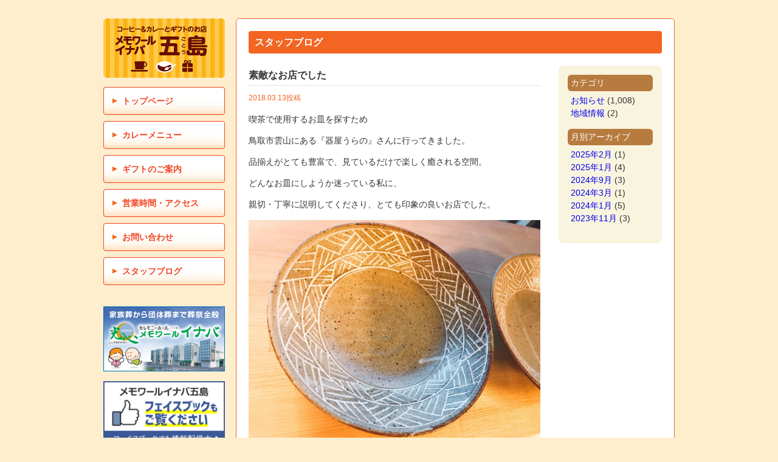

--- FILE ---
content_type: text/html; charset=UTF-8
request_url: https://www.m-goto.jp/info/3475.html
body_size: 26439
content:
<!DOCTYPE html>
<html lang="ja">
<head>
<meta charset="utf-8">
  <!-- Google Tag Manager -->
  <script>(function(w,d,s,l,i){w[l]=w[l]||[];w[l].push({'gtm.start':
  new Date().getTime(),event:'gtm.js'});var f=d.getElementsByTagName(s)[0],
  j=d.createElement(s),dl=l!='dataLayer'?'&l='+l:'';j.async=true;j.src=
  'https://www.googletagmanager.com/gtm.js?id='+i+dl;f.parentNode.insertBefore(j,f);
  })(window,document,'script','dataLayer','GTM-M9CHBBB');</script>
  <!-- End Google Tag Manager -->
<title>素敵なお店でした | コーヒー&amp;カレーとギフトのお店：メモワールイナバ五島(ごとう)</title>
<meta property="og:url" content="https://www.m-goto.jp/" />
<meta property="og:title" content="コーヒー＆カレーとギフトのお店：メモワールイナバ五島（ごとう）" />
<meta property="og:description" content="鳥取市青谷町で愛されて30年以上。こだわりのつまったカレーのお店です。上寺地（かみじち）遺跡から出土したホタテにちなんだ「やよいカレー」は、大ぶりの新鮮ホタテのソテーが絶品！お葬儀の窓口業務も行っています（24時間受付／年中無休）。" />
<meta property="og:image" content="https://www.m-goto.jp/wp-content/themes/goto/img/ogp.png" />
<meta property="og:type" content="website">
<meta property="og:site_name" content="コーヒー＆カレーとギフトのお店：メモワールイナバ五島（ごとう）" />
<meta property="og:locale" content="ja_JP" />
<meta name="twitter:card" content="summary_large_image" />
<meta http-equiv="X-UA-Compatible" content="IE=edge,chrome=1">
<meta name="viewport" content="width=device-width, initial-scale=1, maximum-scale=1">
<link rel="stylesheet" href="https://www.m-goto.jp/wp-content/themes/goto/css/normalize.css">
<link rel="stylesheet" href="https://www.m-goto.jp/wp-content/themes/goto/css/style.css?ver=202501">
<script src="https://ajax.googleapis.com/ajax/libs/jquery/1.3/jquery.min.js"></script>
<script src="https://www.m-goto.jp/wp-content/themes/goto/js/jq_rollover.js"></script>
<meta name='robots' content='max-image-preview:large' />
<link rel="alternate" title="oEmbed (JSON)" type="application/json+oembed" href="https://www.m-goto.jp/wp-json/oembed/1.0/embed?url=https%3A%2F%2Fwww.m-goto.jp%2Finfo%2F3475.html" />
<link rel="alternate" title="oEmbed (XML)" type="text/xml+oembed" href="https://www.m-goto.jp/wp-json/oembed/1.0/embed?url=https%3A%2F%2Fwww.m-goto.jp%2Finfo%2F3475.html&#038;format=xml" />
<style id='wp-img-auto-sizes-contain-inline-css' type='text/css'>
img:is([sizes=auto i],[sizes^="auto," i]){contain-intrinsic-size:3000px 1500px}
/*# sourceURL=wp-img-auto-sizes-contain-inline-css */
</style>
<style id='wp-emoji-styles-inline-css' type='text/css'>

	img.wp-smiley, img.emoji {
		display: inline !important;
		border: none !important;
		box-shadow: none !important;
		height: 1em !important;
		width: 1em !important;
		margin: 0 0.07em !important;
		vertical-align: -0.1em !important;
		background: none !important;
		padding: 0 !important;
	}
/*# sourceURL=wp-emoji-styles-inline-css */
</style>
<style id='wp-block-library-inline-css' type='text/css'>
:root{--wp-block-synced-color:#7a00df;--wp-block-synced-color--rgb:122,0,223;--wp-bound-block-color:var(--wp-block-synced-color);--wp-editor-canvas-background:#ddd;--wp-admin-theme-color:#007cba;--wp-admin-theme-color--rgb:0,124,186;--wp-admin-theme-color-darker-10:#006ba1;--wp-admin-theme-color-darker-10--rgb:0,107,160.5;--wp-admin-theme-color-darker-20:#005a87;--wp-admin-theme-color-darker-20--rgb:0,90,135;--wp-admin-border-width-focus:2px}@media (min-resolution:192dpi){:root{--wp-admin-border-width-focus:1.5px}}.wp-element-button{cursor:pointer}:root .has-very-light-gray-background-color{background-color:#eee}:root .has-very-dark-gray-background-color{background-color:#313131}:root .has-very-light-gray-color{color:#eee}:root .has-very-dark-gray-color{color:#313131}:root .has-vivid-green-cyan-to-vivid-cyan-blue-gradient-background{background:linear-gradient(135deg,#00d084,#0693e3)}:root .has-purple-crush-gradient-background{background:linear-gradient(135deg,#34e2e4,#4721fb 50%,#ab1dfe)}:root .has-hazy-dawn-gradient-background{background:linear-gradient(135deg,#faaca8,#dad0ec)}:root .has-subdued-olive-gradient-background{background:linear-gradient(135deg,#fafae1,#67a671)}:root .has-atomic-cream-gradient-background{background:linear-gradient(135deg,#fdd79a,#004a59)}:root .has-nightshade-gradient-background{background:linear-gradient(135deg,#330968,#31cdcf)}:root .has-midnight-gradient-background{background:linear-gradient(135deg,#020381,#2874fc)}:root{--wp--preset--font-size--normal:16px;--wp--preset--font-size--huge:42px}.has-regular-font-size{font-size:1em}.has-larger-font-size{font-size:2.625em}.has-normal-font-size{font-size:var(--wp--preset--font-size--normal)}.has-huge-font-size{font-size:var(--wp--preset--font-size--huge)}.has-text-align-center{text-align:center}.has-text-align-left{text-align:left}.has-text-align-right{text-align:right}.has-fit-text{white-space:nowrap!important}#end-resizable-editor-section{display:none}.aligncenter{clear:both}.items-justified-left{justify-content:flex-start}.items-justified-center{justify-content:center}.items-justified-right{justify-content:flex-end}.items-justified-space-between{justify-content:space-between}.screen-reader-text{border:0;clip-path:inset(50%);height:1px;margin:-1px;overflow:hidden;padding:0;position:absolute;width:1px;word-wrap:normal!important}.screen-reader-text:focus{background-color:#ddd;clip-path:none;color:#444;display:block;font-size:1em;height:auto;left:5px;line-height:normal;padding:15px 23px 14px;text-decoration:none;top:5px;width:auto;z-index:100000}html :where(.has-border-color){border-style:solid}html :where([style*=border-top-color]){border-top-style:solid}html :where([style*=border-right-color]){border-right-style:solid}html :where([style*=border-bottom-color]){border-bottom-style:solid}html :where([style*=border-left-color]){border-left-style:solid}html :where([style*=border-width]){border-style:solid}html :where([style*=border-top-width]){border-top-style:solid}html :where([style*=border-right-width]){border-right-style:solid}html :where([style*=border-bottom-width]){border-bottom-style:solid}html :where([style*=border-left-width]){border-left-style:solid}html :where(img[class*=wp-image-]){height:auto;max-width:100%}:where(figure){margin:0 0 1em}html :where(.is-position-sticky){--wp-admin--admin-bar--position-offset:var(--wp-admin--admin-bar--height,0px)}@media screen and (max-width:600px){html :where(.is-position-sticky){--wp-admin--admin-bar--position-offset:0px}}

/*# sourceURL=wp-block-library-inline-css */
</style><style id='global-styles-inline-css' type='text/css'>
:root{--wp--preset--aspect-ratio--square: 1;--wp--preset--aspect-ratio--4-3: 4/3;--wp--preset--aspect-ratio--3-4: 3/4;--wp--preset--aspect-ratio--3-2: 3/2;--wp--preset--aspect-ratio--2-3: 2/3;--wp--preset--aspect-ratio--16-9: 16/9;--wp--preset--aspect-ratio--9-16: 9/16;--wp--preset--color--black: #000000;--wp--preset--color--cyan-bluish-gray: #abb8c3;--wp--preset--color--white: #ffffff;--wp--preset--color--pale-pink: #f78da7;--wp--preset--color--vivid-red: #cf2e2e;--wp--preset--color--luminous-vivid-orange: #ff6900;--wp--preset--color--luminous-vivid-amber: #fcb900;--wp--preset--color--light-green-cyan: #7bdcb5;--wp--preset--color--vivid-green-cyan: #00d084;--wp--preset--color--pale-cyan-blue: #8ed1fc;--wp--preset--color--vivid-cyan-blue: #0693e3;--wp--preset--color--vivid-purple: #9b51e0;--wp--preset--gradient--vivid-cyan-blue-to-vivid-purple: linear-gradient(135deg,rgb(6,147,227) 0%,rgb(155,81,224) 100%);--wp--preset--gradient--light-green-cyan-to-vivid-green-cyan: linear-gradient(135deg,rgb(122,220,180) 0%,rgb(0,208,130) 100%);--wp--preset--gradient--luminous-vivid-amber-to-luminous-vivid-orange: linear-gradient(135deg,rgb(252,185,0) 0%,rgb(255,105,0) 100%);--wp--preset--gradient--luminous-vivid-orange-to-vivid-red: linear-gradient(135deg,rgb(255,105,0) 0%,rgb(207,46,46) 100%);--wp--preset--gradient--very-light-gray-to-cyan-bluish-gray: linear-gradient(135deg,rgb(238,238,238) 0%,rgb(169,184,195) 100%);--wp--preset--gradient--cool-to-warm-spectrum: linear-gradient(135deg,rgb(74,234,220) 0%,rgb(151,120,209) 20%,rgb(207,42,186) 40%,rgb(238,44,130) 60%,rgb(251,105,98) 80%,rgb(254,248,76) 100%);--wp--preset--gradient--blush-light-purple: linear-gradient(135deg,rgb(255,206,236) 0%,rgb(152,150,240) 100%);--wp--preset--gradient--blush-bordeaux: linear-gradient(135deg,rgb(254,205,165) 0%,rgb(254,45,45) 50%,rgb(107,0,62) 100%);--wp--preset--gradient--luminous-dusk: linear-gradient(135deg,rgb(255,203,112) 0%,rgb(199,81,192) 50%,rgb(65,88,208) 100%);--wp--preset--gradient--pale-ocean: linear-gradient(135deg,rgb(255,245,203) 0%,rgb(182,227,212) 50%,rgb(51,167,181) 100%);--wp--preset--gradient--electric-grass: linear-gradient(135deg,rgb(202,248,128) 0%,rgb(113,206,126) 100%);--wp--preset--gradient--midnight: linear-gradient(135deg,rgb(2,3,129) 0%,rgb(40,116,252) 100%);--wp--preset--font-size--small: 13px;--wp--preset--font-size--medium: 20px;--wp--preset--font-size--large: 36px;--wp--preset--font-size--x-large: 42px;--wp--preset--spacing--20: 0.44rem;--wp--preset--spacing--30: 0.67rem;--wp--preset--spacing--40: 1rem;--wp--preset--spacing--50: 1.5rem;--wp--preset--spacing--60: 2.25rem;--wp--preset--spacing--70: 3.38rem;--wp--preset--spacing--80: 5.06rem;--wp--preset--shadow--natural: 6px 6px 9px rgba(0, 0, 0, 0.2);--wp--preset--shadow--deep: 12px 12px 50px rgba(0, 0, 0, 0.4);--wp--preset--shadow--sharp: 6px 6px 0px rgba(0, 0, 0, 0.2);--wp--preset--shadow--outlined: 6px 6px 0px -3px rgb(255, 255, 255), 6px 6px rgb(0, 0, 0);--wp--preset--shadow--crisp: 6px 6px 0px rgb(0, 0, 0);}:where(.is-layout-flex){gap: 0.5em;}:where(.is-layout-grid){gap: 0.5em;}body .is-layout-flex{display: flex;}.is-layout-flex{flex-wrap: wrap;align-items: center;}.is-layout-flex > :is(*, div){margin: 0;}body .is-layout-grid{display: grid;}.is-layout-grid > :is(*, div){margin: 0;}:where(.wp-block-columns.is-layout-flex){gap: 2em;}:where(.wp-block-columns.is-layout-grid){gap: 2em;}:where(.wp-block-post-template.is-layout-flex){gap: 1.25em;}:where(.wp-block-post-template.is-layout-grid){gap: 1.25em;}.has-black-color{color: var(--wp--preset--color--black) !important;}.has-cyan-bluish-gray-color{color: var(--wp--preset--color--cyan-bluish-gray) !important;}.has-white-color{color: var(--wp--preset--color--white) !important;}.has-pale-pink-color{color: var(--wp--preset--color--pale-pink) !important;}.has-vivid-red-color{color: var(--wp--preset--color--vivid-red) !important;}.has-luminous-vivid-orange-color{color: var(--wp--preset--color--luminous-vivid-orange) !important;}.has-luminous-vivid-amber-color{color: var(--wp--preset--color--luminous-vivid-amber) !important;}.has-light-green-cyan-color{color: var(--wp--preset--color--light-green-cyan) !important;}.has-vivid-green-cyan-color{color: var(--wp--preset--color--vivid-green-cyan) !important;}.has-pale-cyan-blue-color{color: var(--wp--preset--color--pale-cyan-blue) !important;}.has-vivid-cyan-blue-color{color: var(--wp--preset--color--vivid-cyan-blue) !important;}.has-vivid-purple-color{color: var(--wp--preset--color--vivid-purple) !important;}.has-black-background-color{background-color: var(--wp--preset--color--black) !important;}.has-cyan-bluish-gray-background-color{background-color: var(--wp--preset--color--cyan-bluish-gray) !important;}.has-white-background-color{background-color: var(--wp--preset--color--white) !important;}.has-pale-pink-background-color{background-color: var(--wp--preset--color--pale-pink) !important;}.has-vivid-red-background-color{background-color: var(--wp--preset--color--vivid-red) !important;}.has-luminous-vivid-orange-background-color{background-color: var(--wp--preset--color--luminous-vivid-orange) !important;}.has-luminous-vivid-amber-background-color{background-color: var(--wp--preset--color--luminous-vivid-amber) !important;}.has-light-green-cyan-background-color{background-color: var(--wp--preset--color--light-green-cyan) !important;}.has-vivid-green-cyan-background-color{background-color: var(--wp--preset--color--vivid-green-cyan) !important;}.has-pale-cyan-blue-background-color{background-color: var(--wp--preset--color--pale-cyan-blue) !important;}.has-vivid-cyan-blue-background-color{background-color: var(--wp--preset--color--vivid-cyan-blue) !important;}.has-vivid-purple-background-color{background-color: var(--wp--preset--color--vivid-purple) !important;}.has-black-border-color{border-color: var(--wp--preset--color--black) !important;}.has-cyan-bluish-gray-border-color{border-color: var(--wp--preset--color--cyan-bluish-gray) !important;}.has-white-border-color{border-color: var(--wp--preset--color--white) !important;}.has-pale-pink-border-color{border-color: var(--wp--preset--color--pale-pink) !important;}.has-vivid-red-border-color{border-color: var(--wp--preset--color--vivid-red) !important;}.has-luminous-vivid-orange-border-color{border-color: var(--wp--preset--color--luminous-vivid-orange) !important;}.has-luminous-vivid-amber-border-color{border-color: var(--wp--preset--color--luminous-vivid-amber) !important;}.has-light-green-cyan-border-color{border-color: var(--wp--preset--color--light-green-cyan) !important;}.has-vivid-green-cyan-border-color{border-color: var(--wp--preset--color--vivid-green-cyan) !important;}.has-pale-cyan-blue-border-color{border-color: var(--wp--preset--color--pale-cyan-blue) !important;}.has-vivid-cyan-blue-border-color{border-color: var(--wp--preset--color--vivid-cyan-blue) !important;}.has-vivid-purple-border-color{border-color: var(--wp--preset--color--vivid-purple) !important;}.has-vivid-cyan-blue-to-vivid-purple-gradient-background{background: var(--wp--preset--gradient--vivid-cyan-blue-to-vivid-purple) !important;}.has-light-green-cyan-to-vivid-green-cyan-gradient-background{background: var(--wp--preset--gradient--light-green-cyan-to-vivid-green-cyan) !important;}.has-luminous-vivid-amber-to-luminous-vivid-orange-gradient-background{background: var(--wp--preset--gradient--luminous-vivid-amber-to-luminous-vivid-orange) !important;}.has-luminous-vivid-orange-to-vivid-red-gradient-background{background: var(--wp--preset--gradient--luminous-vivid-orange-to-vivid-red) !important;}.has-very-light-gray-to-cyan-bluish-gray-gradient-background{background: var(--wp--preset--gradient--very-light-gray-to-cyan-bluish-gray) !important;}.has-cool-to-warm-spectrum-gradient-background{background: var(--wp--preset--gradient--cool-to-warm-spectrum) !important;}.has-blush-light-purple-gradient-background{background: var(--wp--preset--gradient--blush-light-purple) !important;}.has-blush-bordeaux-gradient-background{background: var(--wp--preset--gradient--blush-bordeaux) !important;}.has-luminous-dusk-gradient-background{background: var(--wp--preset--gradient--luminous-dusk) !important;}.has-pale-ocean-gradient-background{background: var(--wp--preset--gradient--pale-ocean) !important;}.has-electric-grass-gradient-background{background: var(--wp--preset--gradient--electric-grass) !important;}.has-midnight-gradient-background{background: var(--wp--preset--gradient--midnight) !important;}.has-small-font-size{font-size: var(--wp--preset--font-size--small) !important;}.has-medium-font-size{font-size: var(--wp--preset--font-size--medium) !important;}.has-large-font-size{font-size: var(--wp--preset--font-size--large) !important;}.has-x-large-font-size{font-size: var(--wp--preset--font-size--x-large) !important;}
/*# sourceURL=global-styles-inline-css */
</style>

<style id='classic-theme-styles-inline-css' type='text/css'>
/*! This file is auto-generated */
.wp-block-button__link{color:#fff;background-color:#32373c;border-radius:9999px;box-shadow:none;text-decoration:none;padding:calc(.667em + 2px) calc(1.333em + 2px);font-size:1.125em}.wp-block-file__button{background:#32373c;color:#fff;text-decoration:none}
/*# sourceURL=/wp-includes/css/classic-themes.min.css */
</style>
<link rel="https://api.w.org/" href="https://www.m-goto.jp/wp-json/" /><link rel="alternate" title="JSON" type="application/json" href="https://www.m-goto.jp/wp-json/wp/v2/posts/3475" /><link rel="canonical" href="https://www.m-goto.jp/info/3475.html" />
<link rel='shortlink' href='https://www.m-goto.jp/?p=3475' />
</head>
<body>
<!-- Google Tag Manager (noscript) -->
<noscript><iframe src="https://www.googletagmanager.com/ns.html?id=GTM-M9CHBBB" height="0" width="0" style="display:none;visibility:hidden"></iframe></noscript>
<!-- End Google Tag Manager (noscript) -->
<div id="wrap" class="cf">
<div id="head">
<header>
<h1>メモワールイナバ五島（ごとう）</h1>
  <nav>
  <div id="nav" class="menu-nav-container"><ul id="menu-nav" class="cf"><li id="menu-item-20" class="top menu-item menu-item-type-post_type menu-item-object-page menu-item-home menu-item-20"><a href="https://www.m-goto.jp/">トップページ</a></li>
<li id="menu-item-17" class="menu menu-item menu-item-type-post_type menu-item-object-page menu-item-17"><a href="https://www.m-goto.jp/menu">カレーメニュー</a></li>
<li id="menu-item-294" class="menu-item menu-item-type-post_type menu-item-object-page menu-item-294"><a href="https://www.m-goto.jp/gift">ギフトのご案内</a></li>
<li id="menu-item-16" class="access menu-item menu-item-type-post_type menu-item-object-page menu-item-16"><a href="https://www.m-goto.jp/access">営業時間・アクセス</a></li>
<li id="menu-item-19" class="inquiry menu-item menu-item-type-post_type menu-item-object-page menu-item-19"><a href="https://www.m-goto.jp/inquiry">お問い合わせ</a></li>
<li id="menu-item-18" class="blog menu-item menu-item-type-post_type menu-item-object-page menu-item-18"><a href="https://www.m-goto.jp/staffblog">スタッフブログ</a></li>
</ul></div>  </nav>
<div class="sidebar">
<aside>
	<p><a href="https://www.m-inaba.co.jp"><img src="https://www.m-goto.jp/wp-content/themes/goto/img/banner_menu01.jpg" alt="メモワールイナバホームページ" class="over"></a></p>
  <p><a href="https://www.facebook.com/コーヒーカレー五島-923464784442439/?fref=ts" target="_blank"><img src="https://www.m-goto.jp/wp-content/themes/goto/img/top_banner_fb.jpg" width="200px" alt="コーヒー＆カレー五島 Facebookページ" class="over"></a></p>
  <p><a href="https://www.instagram.com/0510goto/" target="_blank"><img src="https://www.m-goto.jp/wp-content/themes/goto/img/bnr_instagram.png" width="200px" alt="コーヒー＆カレー五島 Instagram" class="over"></a></p>
</aside>
</div><!-- /.sidebar --></header>
</div><!-- /#head -->
<div id="cnt_right">
<div id="cnt_right_wrap" class="cf">
<section>
<h2>スタッフブログ</h2>
<!-- archive_list -->
 
        <!-- /archive_list -->
<div class="cf">
<div class="blog_wrap_left">
<div class="blog_article">
  <h3>素敵なお店でした</h3>
  <p class="date">2018.03.13投稿</p>
  <p><p>喫茶で使用するお皿を探すため</p>
<p>鳥取市雲山にある『器屋うらの』さんに行ってきました。</p>
<p>品揃えがとても豊富で、見ているだけで楽しく癒される空間。</p>
<p>どんなお皿にしようか迷っている私に、</p>
<p>親切・丁寧に説明してくださり、とても印象の良いお店でした。</p>
<p><img fetchpriority="high" decoding="async" class="alignnone wp-image-3476 size-large" src="http://www.m-goto.jp/wp-content/uploads/2018/03/IMG_6196-e1520938303550-1024x768.jpg" alt="" width="600" height="450" srcset="https://www.m-goto.jp/wp-content/uploads/2018/03/IMG_6196-e1520938303550-1024x768.jpg 1024w, https://www.m-goto.jp/wp-content/uploads/2018/03/IMG_6196-e1520938303550-300x225.jpg 300w, https://www.m-goto.jp/wp-content/uploads/2018/03/IMG_6196-e1520938303550-768x576.jpg 768w, https://www.m-goto.jp/wp-content/uploads/2018/03/IMG_6196-e1520938303550.jpg 2016w" sizes="(max-width: 600px) 100vw, 600px" /></p>
<p>今日は、こちらのお皿を購入♪</p>
<p>何が盛り付けされるかはまたのお楽しみに・・・！！</p>
<p>&nbsp;</p>
<p>&nbsp;</p>
<p>『器屋うらの』さんでは、</p>
<p>メモワールイナバの光心クラブカードを提示すると</p>
<p>嬉しい特典が受けられますので、ぜひご利用ください。</p>
<p><img decoding="async" class="alignnone wp-image-3478 size-large" src="http://www.m-goto.jp/wp-content/uploads/2018/03/IMG_6201-e1520939098795-843x1024.jpg" alt="" width="600" height="729" srcset="https://www.m-goto.jp/wp-content/uploads/2018/03/IMG_6201-e1520939098795-843x1024.jpg 843w, https://www.m-goto.jp/wp-content/uploads/2018/03/IMG_6201-e1520939098795-247x300.jpg 247w, https://www.m-goto.jp/wp-content/uploads/2018/03/IMG_6201-e1520939098795-768x932.jpg 768w, https://www.m-goto.jp/wp-content/uploads/2018/03/IMG_6201-e1520939098795.jpg 1486w" sizes="(max-width: 600px) 100vw, 600px" /></p>
<p>光心クラブ会員様であれば、</p>
<p>その他たくさんのお店で特典を受けることができます。</p>
<p>詳しくは当社スタッフまで、またはこちらをご覧ください。</p>
<p><a href="http://www.m-inaba.co.jp/shop/">http://www.m-inaba.co.jp/shop/</a></p>
<p>&nbsp;</p>
<p>光心クラブが</p>
<p>皆様のさらに豊かな生活をサポートいたします。</p>
<p>&nbsp;</p>
<p>&nbsp;</p>
<p>&nbsp;</p>
</p>
</div>
  </div><!-- /.blog_wrap_right -->
<div class="blog_wrap_right">
<h3>カテゴリ</h3>
<ul>
	<li class="cat-item cat-item-3"><a href="https://www.m-goto.jp/category/info">お知らせ</a> (1,008)
</li>
	<li class="cat-item cat-item-5"><a href="https://www.m-goto.jp/category/chiiki">地域情報</a> (2)
</li>
</ul>
<h3>月別アーカイブ</h3>
<ul>	<li><a href='https://www.m-goto.jp/date/2025/02'>2025年2月</a>&nbsp;(1)</li>
	<li><a href='https://www.m-goto.jp/date/2025/01'>2025年1月</a>&nbsp;(4)</li>
	<li><a href='https://www.m-goto.jp/date/2024/09'>2024年9月</a>&nbsp;(3)</li>
	<li><a href='https://www.m-goto.jp/date/2024/03'>2024年3月</a>&nbsp;(1)</li>
	<li><a href='https://www.m-goto.jp/date/2024/01'>2024年1月</a>&nbsp;(5)</li>
	<li><a href='https://www.m-goto.jp/date/2023/11'>2023年11月</a>&nbsp;(3)</li>
</ul>
</div><!-- /.blog_wrap_right -->
</div><!-- /.cf -->
</section>
</div><!-- /#cnt_right_wrap -->
<div id="foot">
<footer>
  <address>〒689-0501 鳥取市青谷町青谷4298-1　TEL 0857-85-0908　FAX 0857-85-0218</address>
  <p><small>&copy;2014-2026 Memoire-Inaba Goto All rights reserved.</small></p>
</footer>
</div><!-- /#foot -->
<script type="speculationrules">
{"prefetch":[{"source":"document","where":{"and":[{"href_matches":"/*"},{"not":{"href_matches":["/wp-*.php","/wp-admin/*","/wp-content/uploads/*","/wp-content/*","/wp-content/plugins/*","/wp-content/themes/goto/*","/*\\?(.+)"]}},{"not":{"selector_matches":"a[rel~=\"nofollow\"]"}},{"not":{"selector_matches":".no-prefetch, .no-prefetch a"}}]},"eagerness":"conservative"}]}
</script>
<script id="wp-emoji-settings" type="application/json">
{"baseUrl":"https://s.w.org/images/core/emoji/17.0.2/72x72/","ext":".png","svgUrl":"https://s.w.org/images/core/emoji/17.0.2/svg/","svgExt":".svg","source":{"concatemoji":"https://www.m-goto.jp/wp-includes/js/wp-emoji-release.min.js?ver=6.9"}}
</script>
<script type="module">
/* <![CDATA[ */
/*! This file is auto-generated */
const a=JSON.parse(document.getElementById("wp-emoji-settings").textContent),o=(window._wpemojiSettings=a,"wpEmojiSettingsSupports"),s=["flag","emoji"];function i(e){try{var t={supportTests:e,timestamp:(new Date).valueOf()};sessionStorage.setItem(o,JSON.stringify(t))}catch(e){}}function c(e,t,n){e.clearRect(0,0,e.canvas.width,e.canvas.height),e.fillText(t,0,0);t=new Uint32Array(e.getImageData(0,0,e.canvas.width,e.canvas.height).data);e.clearRect(0,0,e.canvas.width,e.canvas.height),e.fillText(n,0,0);const a=new Uint32Array(e.getImageData(0,0,e.canvas.width,e.canvas.height).data);return t.every((e,t)=>e===a[t])}function p(e,t){e.clearRect(0,0,e.canvas.width,e.canvas.height),e.fillText(t,0,0);var n=e.getImageData(16,16,1,1);for(let e=0;e<n.data.length;e++)if(0!==n.data[e])return!1;return!0}function u(e,t,n,a){switch(t){case"flag":return n(e,"\ud83c\udff3\ufe0f\u200d\u26a7\ufe0f","\ud83c\udff3\ufe0f\u200b\u26a7\ufe0f")?!1:!n(e,"\ud83c\udde8\ud83c\uddf6","\ud83c\udde8\u200b\ud83c\uddf6")&&!n(e,"\ud83c\udff4\udb40\udc67\udb40\udc62\udb40\udc65\udb40\udc6e\udb40\udc67\udb40\udc7f","\ud83c\udff4\u200b\udb40\udc67\u200b\udb40\udc62\u200b\udb40\udc65\u200b\udb40\udc6e\u200b\udb40\udc67\u200b\udb40\udc7f");case"emoji":return!a(e,"\ud83e\u1fac8")}return!1}function f(e,t,n,a){let r;const o=(r="undefined"!=typeof WorkerGlobalScope&&self instanceof WorkerGlobalScope?new OffscreenCanvas(300,150):document.createElement("canvas")).getContext("2d",{willReadFrequently:!0}),s=(o.textBaseline="top",o.font="600 32px Arial",{});return e.forEach(e=>{s[e]=t(o,e,n,a)}),s}function r(e){var t=document.createElement("script");t.src=e,t.defer=!0,document.head.appendChild(t)}a.supports={everything:!0,everythingExceptFlag:!0},new Promise(t=>{let n=function(){try{var e=JSON.parse(sessionStorage.getItem(o));if("object"==typeof e&&"number"==typeof e.timestamp&&(new Date).valueOf()<e.timestamp+604800&&"object"==typeof e.supportTests)return e.supportTests}catch(e){}return null}();if(!n){if("undefined"!=typeof Worker&&"undefined"!=typeof OffscreenCanvas&&"undefined"!=typeof URL&&URL.createObjectURL&&"undefined"!=typeof Blob)try{var e="postMessage("+f.toString()+"("+[JSON.stringify(s),u.toString(),c.toString(),p.toString()].join(",")+"));",a=new Blob([e],{type:"text/javascript"});const r=new Worker(URL.createObjectURL(a),{name:"wpTestEmojiSupports"});return void(r.onmessage=e=>{i(n=e.data),r.terminate(),t(n)})}catch(e){}i(n=f(s,u,c,p))}t(n)}).then(e=>{for(const n in e)a.supports[n]=e[n],a.supports.everything=a.supports.everything&&a.supports[n],"flag"!==n&&(a.supports.everythingExceptFlag=a.supports.everythingExceptFlag&&a.supports[n]);var t;a.supports.everythingExceptFlag=a.supports.everythingExceptFlag&&!a.supports.flag,a.supports.everything||((t=a.source||{}).concatemoji?r(t.concatemoji):t.wpemoji&&t.twemoji&&(r(t.twemoji),r(t.wpemoji)))});
//# sourceURL=https://www.m-goto.jp/wp-includes/js/wp-emoji-loader.min.js
/* ]]> */
</script>
</div><!-- /#cnt_right -->
</div><!-- /#wrap -->
</body>
</html>
